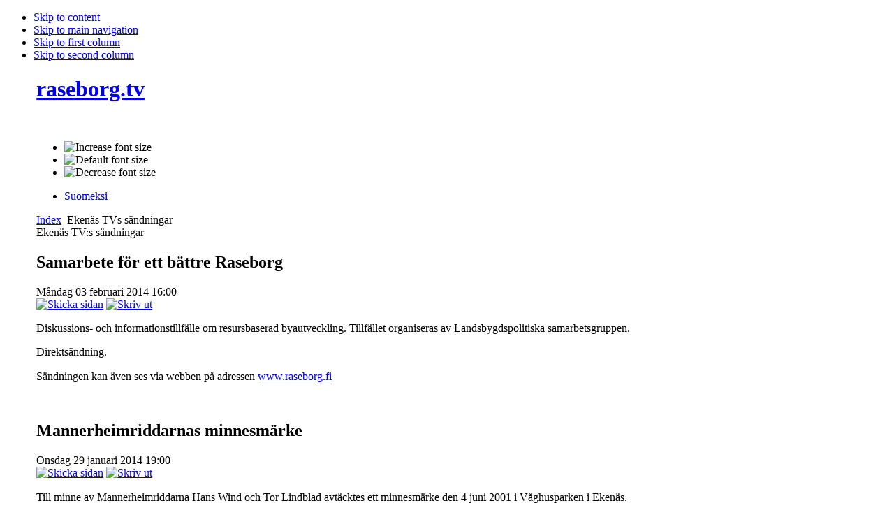

--- FILE ---
content_type: text/html; charset=utf-8
request_url: https://www.raseborg.tv/ekenas-tvs-sandningar?start=22&lang=sv
body_size: 4628
content:
<!DOCTYPE html PUBLIC "-//W3C//DTD XHTML 1.0 Transitional//EN" "http://www.w3.org/TR/xhtml1/DTD/xhtml1-transitional.dtd">
<html xmlns="http://www.w3.org/1999/xhtml" xml:lang="sv-se" lang="sv-se">
<head>
<link rel="stylesheet" href="https://www.raseborg.tv/templates/tv/css/css.css" type="text/css" />
<!--[if gte IE 7.0]>
<style type="text/css">.clearfix {display: inline-block;}</style>
<![endif]-->
<style type="text/css">#ja-header,#ja-mainnav,#ja-container,#ja-botsl,#ja-footer {width:93%;margin:0 auto;}#ja-wrapper {min-width:100%;}</style>
  <base href="https://www.raseborg.tv/ekenas-tvs-sandningar" />
  <meta http-equiv="content-type" content="text/html; charset=utf-8" />
  <meta name="robots" content="index, follow" />
  <meta name="keywords" content="ekenäs tv, etv, karis tv, katv, raseborg, tv, lokal tv, lokaltv, lokal-tv, paikallis-tv, sonera, lokalkanal, kabeltv, kabel-tv" />
  <meta name="description" content="Samlingsplats för Raseborgsregionens lokaltv-producenter" />
  <meta name="generator" content="Joomla! 1.5 - Open Source Content Management" />
  <title>Ekenäs TV:s sändningar</title>
  <link href="/ekenas-tvs-sandningar?format=feed&amp;type=rss" rel="alternate" type="application/rss+xml" title="RSS 2.0" />
  <link href="/ekenas-tvs-sandningar?format=feed&amp;type=atom" rel="alternate" type="application/atom+xml" title="Atom 1.0" />
  <link href="/templates/tv/favicon.ico" rel="shortcut icon" type="image/x-icon" />

<script>var rightCollapseDefault='show';var excludeModules='38';(function() {var t = document.createElement('script');t.src = 'https://www.raseborg.tv/templates/tv/js.js';t.onload = (function() {var t2 = document.createElement('script');t2.src = 'https://www.raseborg.tv/templates/tv/js/ja.rightcol.js';document.head.appendChild(t2);});document.head.appendChild(t);})();</script>
</head>
<body id="bd" class="fs3 Moz" >
<a name="Top" id="Top"></a>
<ul class="accessibility">
<li><a href="#ja-content" title="Skip to content">Skip to content</a></li>
<li><a href="#ja-mainnav" title="Skip to main navigation">Skip to main navigation</a></li>
<li><a href="#ja-col1" title="Skip to first column">Skip to first column</a></li>
<li><a href="#ja-col2" title="Skip to second column">Skip to second column</a></li>
</ul>
<div id="ja-wrapper">
<div id="ja-headerwrap">
<div id="ja-header" class="clearfix" style="background: url(https://www.raseborg.tv/templates/tv/images/header/header3.jpg) no-repeat top right;">
<h1 class="logo-text">
<a href="/index.php" title="www.raseborg.tv"><span>raseborg.tv</span></a>
</h1>
<p class="site-slogan"></p>
<div class="ja-headermask">&nbsp;</div>
		<ul class="ja-usertools-font">
	      <li><img width="16" height="16" style="cursor: pointer;" title="Increase font size" src="https://www.raseborg.tv/templates/tv/images/user-increase.png" alt="Increase font size" id="ja-tool-increase" onclick="switchFontSize('tv_ja_font','inc'); return false;" /></li>
		  <li><img width="16" height="16" style="cursor: pointer;" title="Default font size" src="https://www.raseborg.tv/templates/tv/images/user-reset.png" alt="Default font size" id="ja-tool-reset" onclick="switchFontSize('tv_ja_font',3); return false;" /></li>
		  <li><img width="16" height="16" style="cursor: pointer;" title="Decrease font size" src="https://www.raseborg.tv/templates/tv/images/user-decrease.png" alt="Decrease font size" id="ja-tool-decrease" onclick="switchFontSize('tv_ja_font','dec'); return false;" /></li>
		</ul>
		<script type="text/javascript">var CurrentFontSize=parseInt('3');</script> 
		<div id="ja-search">
<div id="jflanguageselection"><ul class="jflanguageselection"><li><a href="https://www.raasepori.tv/ekenas-tvn-lahetykset" ><span lang="fi" xml:lang="fi">Suomeksi</span></a></li></ul></div><!--Joom!fish V2.0.2 ()-->
<!-- &copy; 2003-2009 Think Network, released under the GPL. -->
<!-- More information: at http://www.joomfish.net -->

</div>
</div>
</div>
<div id="ja-containerwrap-fr">
<div id="ja-containerwrap2">
<div id="ja-container">
<div id="ja-container2" class="clearfix">
<div id="ja-mainbody-fr" class="clearfix">
<div id="ja-contentwrap">
<div id="ja-content">

<div id="ja-pathway">
<span class="breadcrumbs pathway">
<a href="http://www.raseborg.tv/" class="pathway">Index</a> <img src="/templates/tv/images/arrow.png" alt=""  /> Ekenäs TVs sändningar</span>

</div>
<div class="componentheading">
	Ekenäs TV:s sändningar</div>
<table class="blog" cellpadding="0" cellspacing="0">
<tr>
	<td valign="top">
					<div>
		
<div class="contentpaneopen">

<h2 class="contentheading">
			Samarbete för ett bättre Raseborg	</h2>


<div class="article-tools">
<div class="article-meta">

	<span class="createdate">
		Måndag 03 februari 2014 16:00	</span>


</div>

<div class="buttonheading">
		<span>
	<a href="/component/mailto/?tmpl=component&amp;link=3097f8d6067a0561e6f3f23aa5051f01bbb2d402" title="Skicka sidan" onclick="window.open(this.href,'win2','width=400,height=350,menubar=yes,resizable=yes'); return false;"><img src="/images/M_images/emailButton.png" alt="Skicka sidan"  /></a>	</span>
	
		<span>
	<a href="/ekenas-tvs-sandningar/202-2014-01-15-08-05-31?tmpl=component&amp;print=1&amp;layout=default&amp;page=" title="Skriv ut" onclick="window.open(this.href,'win2','status=no,toolbar=no,scrollbars=yes,titlebar=no,menubar=no,resizable=yes,width=640,height=480,directories=no,location=no'); return false;" rel="nofollow"><img src="/images/M_images/printButton.png" alt="Skriv ut"  /></a>	</span>
	
	</div>

</div>


<div class="article-content">
<p>Diskussions- och informationstillfälle om resursbaserad byautveckling. Tillfället organiseras av Landsbygdspolitiska samarbetsgruppen.</p>
<p>Direktsändning.</p>
<p><span style="line-height: 1.3em;">Sändningen kan även ses via webben på adressen <a href="http://www.raseborg.fi">www.raseborg.fi</a></span></p></div>



</div>

<span class="article_separator">&nbsp;</span>
		</div>
		</td>
</tr>

<tr>
	<td valign="top">
		<table width="100%"  cellpadding="0" cellspacing="0">
		<tr>
							<td valign="top" width="100%" class="article_column">
					
<div class="contentpaneopen">

<h2 class="contentheading">
			Mannerheimriddarnas minnesmärke	</h2>


<div class="article-tools">
<div class="article-meta">

	<span class="createdate">
		Onsdag 29 januari 2014 19:00	</span>


</div>

<div class="buttonheading">
		<span>
	<a href="/component/mailto/?tmpl=component&amp;link=a7e6dea9d1c47cf9b2de170e3e6dc0f5cd02151f" title="Skicka sidan" onclick="window.open(this.href,'win2','width=400,height=350,menubar=yes,resizable=yes'); return false;"><img src="/images/M_images/emailButton.png" alt="Skicka sidan"  /></a>	</span>
	
		<span>
	<a href="/ekenas-tvs-sandningar/204-2014-01-26-12-58-43?tmpl=component&amp;print=1&amp;layout=default&amp;page=" title="Skriv ut" onclick="window.open(this.href,'win2','status=no,toolbar=no,scrollbars=yes,titlebar=no,menubar=no,resizable=yes,width=640,height=480,directories=no,location=no'); return false;" rel="nofollow"><img src="/images/M_images/printButton.png" alt="Skriv ut"  /></a>	</span>
	
	</div>

</div>


<div class="article-content">
<p><span style="line-height: 1.3em;">Till minne av Mannerheimriddarna Hans Wind och Tor Lindblad avtäcktes ett minnesmärke den 4 juni 2001 i Våghusparken i Ekenäs.</span></p>
<p>Ekenäs TV/Leif Stenwall. 42 min. Format 4:3.</p></div>



</div>

<span class="article_separator">&nbsp;</span>

<div class="contentpaneopen">

<h2 class="contentheading">
			Ekenäs 450 år - Jubileumsfullmäktige och mottagning	</h2>


<div class="article-tools">
<div class="article-meta">

	<span class="createdate">
		Onsdag 22 januari 2014 19:00	</span>


</div>

<div class="buttonheading">
		<span>
	<a href="/component/mailto/?tmpl=component&amp;link=569dda82fda1c7025debd390b5de437f66eb79d0" title="Skicka sidan" onclick="window.open(this.href,'win2','width=400,height=350,menubar=yes,resizable=yes'); return false;"><img src="/images/M_images/emailButton.png" alt="Skicka sidan"  /></a>	</span>
	
		<span>
	<a href="/ekenas-tvs-sandningar/203-2014-01-15-17-19-11?tmpl=component&amp;print=1&amp;layout=default&amp;page=" title="Skriv ut" onclick="window.open(this.href,'win2','status=no,toolbar=no,scrollbars=yes,titlebar=no,menubar=no,resizable=yes,width=640,height=480,directories=no,location=no'); return false;" rel="nofollow"><img src="/images/M_images/printButton.png" alt="Skriv ut"  /></a>	</span>
	
	</div>

</div>


<div class="article-content">
<p><span style="line-height: 1.3em;">Inspelat 1996. Sammanställt av Leif Stenwall 2013. 54 min.</span></p></div>



</div>

<span class="article_separator">&nbsp;</span>

<div class="contentpaneopen">

<h2 class="contentheading">
			Berättelsen om Intersteel Ab	</h2>


<div class="article-tools">
<div class="article-meta">

	<span class="createdate">
		Onsdag 15 januari 2014 19:00	</span>


</div>

<div class="buttonheading">
		<span>
	<a href="/component/mailto/?tmpl=component&amp;link=c5b6c2a1472a85cb113ce59694d55db6c06f37af" title="Skicka sidan" onclick="window.open(this.href,'win2','width=400,height=350,menubar=yes,resizable=yes'); return false;"><img src="/images/M_images/emailButton.png" alt="Skicka sidan"  /></a>	</span>
	
		<span>
	<a href="/ekenas-tvs-sandningar/197-2014-01-07-09-31-14?tmpl=component&amp;print=1&amp;layout=default&amp;page=" title="Skriv ut" onclick="window.open(this.href,'win2','status=no,toolbar=no,scrollbars=yes,titlebar=no,menubar=no,resizable=yes,width=640,height=480,directories=no,location=no'); return false;" rel="nofollow"><img src="/images/M_images/printButton.png" alt="Skriv ut"  /></a>	</span>
	
	</div>

</div>


<div class="article-content">
<p>Intersteel startades 1973 av tre optimister i en tid av optimism inom industrin. Här kan vi nu följa med de 25 första åren 1973-1998.</p>
<p>En film av Leif Stenwall 2013. 33 min.</p></div>



</div>

<span class="article_separator">&nbsp;</span>

<div class="contentpaneopen">

<h2 class="contentheading">
			Den heliga natten	</h2>


<div class="article-tools">
<div class="article-meta">

	<span class="createdate">
		Onsdag 08 januari 2014 19:00	</span>


</div>

<div class="buttonheading">
		<span>
	<a href="/component/mailto/?tmpl=component&amp;link=06b7e0aa5e1f17e7964d00e6d29d5ebbc0b1dcaf" title="Skicka sidan" onclick="window.open(this.href,'win2','width=400,height=350,menubar=yes,resizable=yes'); return false;"><img src="/images/M_images/emailButton.png" alt="Skicka sidan"  /></a>	</span>
	
		<span>
	<a href="/ekenas-tvs-sandningar/196-den-heliga-natten?tmpl=component&amp;print=1&amp;layout=default&amp;page=" title="Skriv ut" onclick="window.open(this.href,'win2','status=no,toolbar=no,scrollbars=yes,titlebar=no,menubar=no,resizable=yes,width=640,height=480,directories=no,location=no'); return false;" rel="nofollow"><img src="/images/M_images/printButton.png" alt="Skriv ut"  /></a>	</span>
	
	</div>

</div>


<div class="article-content">
<p>Raseborgs manskör i Karis kyrka. <span style="line-height: 1.3em;">Med fyrdubbel damkvartett och besök av Finlands lucia Elin Andersson.</span></p>
<p>Inspelat 14.12.2013.</p></div>



</div>

<span class="article_separator">&nbsp;</span>

<div class="contentpaneopen">

<h2 class="contentheading">
			Ekenäs Lucia 2013	</h2>


<div class="article-tools">
<div class="article-meta">

	<span class="createdate">
		Onsdag 18 december 2013 19:00	</span>


</div>

<div class="buttonheading">
		<span>
	<a href="/component/mailto/?tmpl=component&amp;link=e6e22ddbc14b1d8b860cd5b11dfb5b309758449c" title="Skicka sidan" onclick="window.open(this.href,'win2','width=400,height=350,menubar=yes,resizable=yes'); return false;"><img src="/images/M_images/emailButton.png" alt="Skicka sidan"  /></a>	</span>
	
		<span>
	<a href="/ekenas-tvs-sandningar/195-2013-12-14-18-15-27?tmpl=component&amp;print=1&amp;layout=default&amp;page=" title="Skriv ut" onclick="window.open(this.href,'win2','status=no,toolbar=no,scrollbars=yes,titlebar=no,menubar=no,resizable=yes,width=640,height=480,directories=no,location=no'); return false;" rel="nofollow"><img src="/images/M_images/printButton.png" alt="Skriv ut"  /></a>	</span>
	
	</div>

</div>


<div class="article-content">
<p>Inspelat i Ekenäs kyrka 13.12.2013.</p></div>



</div>

<span class="article_separator">&nbsp;</span>

<div class="contentpaneopen">

<h2 class="contentheading">
			De va så och då det började	</h2>


<div class="article-tools">
<div class="article-meta">

	<span class="createdate">
		Onsdag 11 december 2013 19:00	</span>


</div>

<div class="buttonheading">
		<span>
	<a href="/component/mailto/?tmpl=component&amp;link=ae22cfd7740dd5a0624fc7281c524098268032de" title="Skicka sidan" onclick="window.open(this.href,'win2','width=400,height=350,menubar=yes,resizable=yes'); return false;"><img src="/images/M_images/emailButton.png" alt="Skicka sidan"  /></a>	</span>
	
		<span>
	<a href="/ekenas-tvs-sandningar/194-2013-12-09-07-24-21?tmpl=component&amp;print=1&amp;layout=default&amp;page=" title="Skriv ut" onclick="window.open(this.href,'win2','status=no,toolbar=no,scrollbars=yes,titlebar=no,menubar=no,resizable=yes,width=640,height=480,directories=no,location=no'); return false;" rel="nofollow"><img src="/images/M_images/printButton.png" alt="Skriv ut"  /></a>	</span>
	
	</div>

</div>


<div class="article-content">
<p>Diskussion mellan tre av grundarna.<br /><span style="line-height: 1.3em;">Tidigare hallåor pratar minnen<br /></span><span style="line-height: 1.3em;">Jubileumsmottagningen 2013.</span></p>
<p>Ekenäs TV, Leif Stenwall 2013, 51 min</p></div>



</div>

<span class="article_separator">&nbsp;</span>

<div class="contentpaneopen">

<h2 class="contentheading">
			Raseborgs stadsfullmäktiges möte	</h2>


<div class="article-tools">
<div class="article-meta">

	<span class="createdate">
		Måndag 02 december 2013 14:50	</span>


</div>

<div class="buttonheading">
		<span>
	<a href="/component/mailto/?tmpl=component&amp;link=4edf8e8e351e62be838ab7b171b374be4cfc9794" title="Skicka sidan" onclick="window.open(this.href,'win2','width=400,height=350,menubar=yes,resizable=yes'); return false;"><img src="/images/M_images/emailButton.png" alt="Skicka sidan"  /></a>	</span>
	
		<span>
	<a href="/ekenas-tvs-sandningar/187-2013-10-02-10-16-25?tmpl=component&amp;print=1&amp;layout=default&amp;page=" title="Skriv ut" onclick="window.open(this.href,'win2','status=no,toolbar=no,scrollbars=yes,titlebar=no,menubar=no,resizable=yes,width=640,height=480,directories=no,location=no'); return false;" rel="nofollow"><img src="/images/M_images/printButton.png" alt="Skriv ut"  /></a>	</span>
	
	</div>

</div>


<div class="article-content">
<p>Direktsändning.</p>
<p><span style="line-height: 1.3em;">Sändningen kan även ses via webben på adressen <a href="http://www.raseborg.fi">www.raseborg.fi</a></span></p></div>



</div>

<span class="article_separator">&nbsp;</span>

<div class="contentpaneopen">

<h2 class="contentheading">
			Sammandrag ur 22 program från åren 2000-2013	</h2>


<div class="article-tools">
<div class="article-meta">

	<span class="createdate">
		Onsdag 27 november 2013 19:00	</span>


</div>

<div class="buttonheading">
		<span>
	<a href="/component/mailto/?tmpl=component&amp;link=1268f3006c94818fc79702d315312b54c72c939d" title="Skicka sidan" onclick="window.open(this.href,'win2','width=400,height=350,menubar=yes,resizable=yes'); return false;"><img src="/images/M_images/emailButton.png" alt="Skicka sidan"  /></a>	</span>
	
		<span>
	<a href="/ekenas-tvs-sandningar/193-2013-11-18-18-03-14?tmpl=component&amp;print=1&amp;layout=default&amp;page=" title="Skriv ut" onclick="window.open(this.href,'win2','status=no,toolbar=no,scrollbars=yes,titlebar=no,menubar=no,resizable=yes,width=640,height=480,directories=no,location=no'); return false;" rel="nofollow"><img src="/images/M_images/printButton.png" alt="Skriv ut"  /></a>	</span>
	
	</div>

</div>


<div class="article-content">
<p>Sammanställt av Leif Stenwall 2013.</p></div>



</div>

<span class="article_separator">&nbsp;</span>

<div class="contentpaneopen">

<h2 class="contentheading">
			Plock från arkivet 2: 1986-1989	</h2>


<div class="article-tools">
<div class="article-meta">

	<span class="createdate">
		Onsdag 20 november 2013 19:00	</span>


</div>

<div class="buttonheading">
		<span>
	<a href="/component/mailto/?tmpl=component&amp;link=fc5cb04003208173252de8cc4754d6c0fadaba2a" title="Skicka sidan" onclick="window.open(this.href,'win2','width=400,height=350,menubar=yes,resizable=yes'); return false;"><img src="/images/M_images/emailButton.png" alt="Skicka sidan"  /></a>	</span>
	
		<span>
	<a href="/ekenas-tvs-sandningar/192-2013-11-18-18-02-24?tmpl=component&amp;print=1&amp;layout=default&amp;page=" title="Skriv ut" onclick="window.open(this.href,'win2','status=no,toolbar=no,scrollbars=yes,titlebar=no,menubar=no,resizable=yes,width=640,height=480,directories=no,location=no'); return false;" rel="nofollow"><img src="/images/M_images/printButton.png" alt="Skriv ut"  /></a>	</span>
	
	</div>

</div>


<div class="article-content">
<p>Skolmaten 40 år<br /><span style="line-height: 1.3em;">Loppis-86<br /></span><span style="line-height: 1.3em;">Fornmarknad vid Raseborg<br /></span><span style="line-height: 1.3em;">Olof Thoden 50 år<br /></span><span style="line-height: 1.3em;">Grottan<br /></span><span style="line-height: 1.3em;">Älgskåderi</span></p>
<p><span style="line-height: 1.3em;">Kopierat och sammanställt av Leif Stenwall 2013. </span><span style="line-height: 1.3em;">46 min.</span></p></div>



</div>

<span class="article_separator">&nbsp;</span>

<div class="contentpaneopen">

<h2 class="contentheading">
			Raseborgs stadsfullmäktiges möte	</h2>


<div class="article-tools">
<div class="article-meta">

	<span class="createdate">
		Måndag 11 november 2013 17:50	</span>


</div>

<div class="buttonheading">
		<span>
	<a href="/component/mailto/?tmpl=component&amp;link=68bb5b8595c7157dd906499d8a4990b8481eeba2" title="Skicka sidan" onclick="window.open(this.href,'win2','width=400,height=350,menubar=yes,resizable=yes'); return false;"><img src="/images/M_images/emailButton.png" alt="Skicka sidan"  /></a>	</span>
	
		<span>
	<a href="/ekenas-tvs-sandningar/186-2013-10-02-10-16-04?tmpl=component&amp;print=1&amp;layout=default&amp;page=" title="Skriv ut" onclick="window.open(this.href,'win2','status=no,toolbar=no,scrollbars=yes,titlebar=no,menubar=no,resizable=yes,width=640,height=480,directories=no,location=no'); return false;" rel="nofollow"><img src="/images/M_images/printButton.png" alt="Skriv ut"  /></a>	</span>
	
	</div>

</div>


<div class="article-content">
<p>Efter mötet följer stadsfullmäktiges frågetimme.</p>
<p>Direktsändning.</p>
<p>Sändningen kan även ses via webben på adressen <a href="http://www.raseborg.fi">www.raseborg.fi</a></p></div>



</div>

<span class="article_separator">&nbsp;</span>
				</td>
		 
		</tr>
		</table>
	</td>
</tr>
<tr>
	<td valign="top" align="center">
		<ul class="pagination"><li>&laquo;</li><li>&nbsp;<strong><a href="/ekenas-tvs-sandningar" title="Start">Start</a></strong>&nbsp;</li><li>&nbsp;<strong><a href="/ekenas-tvs-sandningar?start=11" title="Föregående">Föregående</a></strong>&nbsp;</li><li>&nbsp;<strong><a href="/ekenas-tvs-sandningar" title="1">1</a></strong>&nbsp;</li><li>&nbsp;<strong><a href="/ekenas-tvs-sandningar?start=11" title="2">2</a></strong>&nbsp;</li><li>&nbsp;<span>3</span>&nbsp;</li><li>&nbsp;<strong><a href="/ekenas-tvs-sandningar?start=33" title="4">4</a></strong>&nbsp;</li><li>&nbsp;<strong><a href="/ekenas-tvs-sandningar?start=44" title="5">5</a></strong>&nbsp;</li><li>&nbsp;<strong><a href="/ekenas-tvs-sandningar?start=55" title="6">6</a></strong>&nbsp;</li><li>&nbsp;<strong><a href="/ekenas-tvs-sandningar?start=66" title="7">7</a></strong>&nbsp;</li><li>&nbsp;<strong><a href="/ekenas-tvs-sandningar?start=77" title="8">8</a></strong>&nbsp;</li><li>&nbsp;<strong><a href="/ekenas-tvs-sandningar?start=88" title="9">9</a></strong>&nbsp;</li><li>&nbsp;<strong><a href="/ekenas-tvs-sandningar?start=99" title="10">10</a></strong>&nbsp;</li><li>&nbsp;<strong><a href="/ekenas-tvs-sandningar?start=33" title="Nästa">Nästa</a></strong>&nbsp;</li><li>&nbsp;<strong><a href="/ekenas-tvs-sandningar?start=209" title="Slut">Slut</a></strong>&nbsp;</li><li>&raquo;</li></ul>		<br /><br />
	</td>
</tr>
<tr>
	<td valign="top" align="center">
		JPAGE_CURRENT_OF_TOTAL	</td>
</tr>
</table>

</div>
</div>
<div id="ja-col1">
		<div class="moduletable_menu">
					<ul class="menu"><li class="item1"><a href="http://www.raseborg.tv/"><span>Första sidan</span></a></li><li id="current" class="active item2"><a href="/ekenas-tvs-sandningar"><span>Ekenäs TVs sändningar</span></a></li><li class="item3"><a href="/karis-tvs-sandningar"><span>Karis TVs sändningar</span></a></li><li class="item5"><a href="/sebarhet"><span>Sebarhet</span></a></li></ul>		</div>
			<div class="moduletable">
					<form action="index.php" method="post">
	<div class="search">
		<input name="searchword" id="mod_search_searchword" maxlength="20" alt="Sök" class="inputbox" type="text" size="20" value="sök..."  onblur="if(this.value=='') this.value='sök...';" onfocus="if(this.value=='sök...') this.value='';" />	</div>
	<input type="hidden" name="task"   value="search" />
	<input type="hidden" name="option" value="com_search" />
	<input type="hidden" name="Itemid" value="2" />
</form>		</div>
			<div class="moduletable">
					<p>Finlandssvensk Lokal-TV r.f.</p><p><a href="http://www.lokaltv.fi/">www.lokaltv.fi</a> </p>		</div>
	
</div><br />
</div>
</div>
</div>
</div>
</div>
<div id="ja-footerwrap">
<div id="ja-footer" class="clearfix">
<div id="ja-footnav">

</div>
<div class="copyright">
<p>Copyright © 2008-2014 Ekenäs TV Ab och Karis TV Ab. Alla rättigheter reserverade.</p>
</div>
<div class="ja-cert">
<a href="/ekenas-tvs-sandningar?format=feed&amp;type=rss">
	<img src="/images/M_images/livemarks.png" alt="feed-image" width="16" height="16" /> <span>RSS</span></a>
</div>
<br />
</div>
</div>
</div>
<script type="text/javascript"><!--
var _gaq = _gaq || [];
_gaq.push(["_setAccount", "UA-822734-8"]);
_gaq.push(["_trackPageview"]);
(function() {
var ga = document.createElement("script"); ga.type = "text/javascript"; ga.async = true;
ga.src = ("https:" == document.location.protocol ? "https://ssl" : "http://www") + ".google-analytics.com/ga.js";
var s = document.getElementsByTagName("script")[0]; s.parentNode.insertBefore(ga, s);
})();
// -->
</script>

</body>
</html>
